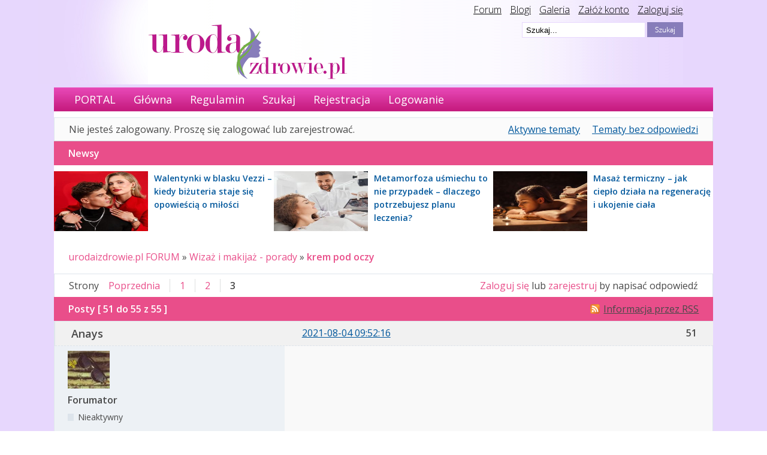

--- FILE ---
content_type: text/html; charset=utf-8
request_url: https://urodaizdrowie.pl/forum/post/164074/
body_size: 6078
content:
<!DOCTYPE html PUBLIC "-//W3C//DTD XHTML 1.0 Strict//EN" "http://www.w3.org/TR/xhtml1/DTD/xhtml1-strict.dtd">

<html xmlns="http://www.w3.org/1999/xhtml" xml:lang="pl" lang="pl" dir="ltr">
      <head>
        <meta http-equiv="Content-Type" content="text/html; charset=utf-8" />
        <meta name="ROBOTS" content="NOINDEX, FOLLOW" />
<title>krem pod oczy (Strona 3) - Wizaż i makijaż - porady - urodaizdrowie.pl FORUM</title>
<link rel="alternate" type="application/rss+xml" href="https://urodaizdrowie.pl/forum/feed/rss/topic/1320/" title="RSS" />
<link rel="alternate" type="application/atom+xml" href="https://urodaizdrowie.pl/forum/feed/atom/topic/1320/" title="ATOM" />
<link rel="top" href="https://urodaizdrowie.pl/forum" title="Strona główna" />
<link rel="up" href="https://urodaizdrowie.pl/forum/forum/48/wizaz-i-makijaz-porady/" title="Wizaż i makijaż - porady" />
<link rel="prev" href="https://urodaizdrowie.pl/forum/topic/1320/krem-pod-oczy/page/2/" title="Strona 2" />
<link rel="first" href="https://urodaizdrowie.pl/forum/topic/1320/krem-pod-oczy/" title="Strona 1" />
<link rel="search" href="https://urodaizdrowie.pl/forum/search/" title="Szukaj" />
<link rel="author" href="https://urodaizdrowie.pl/forum/users/" title="Użytkownicy" />
<link rel="stylesheet" type="text/css" media="screen" href="https://urodaizdrowie.pl/forum/style/Oxygen/Oxygen.css" />
<link rel="stylesheet" type="text/css" media="screen" href="https://urodaizdrowie.pl/forum/style/Oxygen/Oxygen_cs.css" />
<!--[if lte IE 6]><link rel="stylesheet" type="text/css" href="https://urodaizdrowie.pl/forum/style/Oxygen/Oxygen_ie6.css" /><![endif]-->
<!--[if IE 7]><link rel="stylesheet" type="text/css" href="https://urodaizdrowie.pl/forum/style/Oxygen/Oxygen_ie7.css" /><![endif]-->
<script type="text/javascript" src="https://urodaizdrowie.pl/forum/include/js/common.js"></script>
<link rel="stylesheet" type="text/css" media="screen" href="https://urodaizdrowie.pl/forum/extensions/pun_bbcode/styles.css" />
<script type="text/javascript" src="https://urodaizdrowie.pl/forum/extensions/pun_bbcode/scripts.js"></script>
    <meta name="viewport" content="width=device-width, initial-scale=1, user-scale=0">

        <!-- Google tag (gtag.js) --> 
        <script async src="https://www.googletagmanager.com/gtag/js?id=G-Q9CK76YJC4"></script> 
        <script> window.dataLayer = window.dataLayer || []; 
            function gtag(){dataLayer.push(arguments);} 
            gtag('js', new Date()); gtag('config', 'G-Q9CK76YJC4'); 
        </script>

        <link href='//fonts.googleapis.com/css?family=Open+Sans:300,300italic,400,600italic,600&subset=latin,latin-ext' rel='stylesheet' type='text/css'>
		<script type="text/javascript" src="/wp-content/themes/default/js/jquery-1.4.2.min.js"></script>
		<script type="text/javascript" src="//urodaizdrowie.pl/forum/include/js/jquery.cycle.js"></script>
		<script type="text/javascript" src="//urodaizdrowie.pl/forum/include/js/slideshow.js"></script>
		<script type="text/javascript">
			$(document).ready(function () {
				$(".widget_social").hover(function () {            
								$(".widget_social").stop(true, false).animate({right:"0"}, "medium");
				}, function ()             {
					$(".widget_social").stop(true, false).animate({right:"-205"}, "medium");
				}, 500);
			});
		</script>

		<style>
			/* glowny div z like box'em */
			#like-box {
				position: fixed;
				z-index: 99;
				top: 150px;  /* jego polozenie od gory */
				left: -284px; /* szerokosc wygenerowanego boxa + 4px obramowania */
				-webkit-transition: left 0.5s ease-out;
				-moz-transition: left 0.5s ease-out;
				-o-transition: left 0.5s ease-out;
				transition: left 0.5s ease-out;
			}

			/* wysuniecie like box'a */
			#like-box:hover {
				left: 0px;
			}

			/* zewnetrzna ramka boxa */
			#like-box .outside {
				position: relative;
				z-index: 1;
				background: #3b5999;
				padding: 2px;
				min-width: 1px;
				float: left;
			}

			/* wewnetrzne tlo boxa */
			#like-box .inside {
				position: relative;
				z-index: 2;
				background: #fff;
			}

			/* pasek z logo FB */
			#like-box .belt {
				position: relative;
				z-index: 0;
				transform: rotate(90deg);
				-webkit-transform: rotate(90deg);
				-moz-transform: rotate(90deg); 
				-o-transform: rotate(90deg); 
				filter: progid:DXImageTransform.Microsoft.BasicImage(rotation=1); 
				float: left;
				width: 100px; 
				height: 40px;
				padding: 7px 0px 0px 20px;
				margin: 50px 0px 0px -55px;
				background: #3b5999;
				color: #fff;
				font-weight: bold;
				font-family: Verdana;
				font-size: 16px;
				-webkit-border-radius: 6px;
				-moz-border-radius: 6px;
				border-radius: 6px;
			}


			body {
				font-family: 'Open Sans', sans-serif;
				font-size: 16px;
				margin: 0 auto;
				background-image: url("/wp-content/themes/default/img/bg.gif");
				background-repeat: repeat-x;
			}
		</style>
        <!-- Google tag (gtag.js) --> 
        <script async src="https://www.googletagmanager.com/gtag/js?id=G-NG7738RLQM"></script> 
        <script> window.dataLayer = window.dataLayer || [];
            function gtag(){dataLayer.push(arguments);} 
            gtag('js', new Date()); 
            gtag('config', 'G-NG7738RLQM'); 
         </script>
		<style>	
		</style>
    </head>
    <body>
        <div id="fb-root"></div>
        <script>(function (d, s, id) {
                var js, fjs = d.getElementsByTagName(s)[0];
                if (d.getElementById(id))
                    return;
                js = d.createElement(s);
                js.id = id;
                js.src = "//connect.facebook.net/pl_PL/all.js#xfbml=1";
                fjs.parentNode.insertBefore(js, fjs);
            }(document, 'script', 'facebook-jssdk'));</script>

      
        <div class="top-bar-wrapper">
            <div class="bg-head-left">
                <img src="/wp-content/themes/default/images/bgheadleft.png">
            </div>
            <div class="bg-head" style="">
                <div class="top-links" style="">
                    <a href="/forum" style="color: #000;">Forum</a>
                    <a href="/blogi" style="color: #000;margin-left:10px;">Blogi</a>
                    <a href="/mojagaleria" style="color: #000;margin-left:10px;">Galeria</a>
                    <a href="/wp-login.php?action=register" style="color: #000;margin-left:10px;">Załóż konto</a>
                    <a href="/wp-login.php" style="color: #000;margin-left:10px;">Zaloguj się</a>
                </div>

                <div class="logo" style="">
                    <a href="/"><img src="/wp-content/themes/default/images/logouroda.png"></a>
                </div>
                <div class="search-bar" style="">
                    <!-- szukaj -->
                    <div style="">
                        <form id="form1" name="form1" method="get" action="/" style="">
                            <input type="hidden" name="s2.x" value="2" />
                            <input type="hidden" name="s2.y" value="2" />
                            <input type="image" name="s2" id="s2" src="/wp-content/themes/default/images/szukaj.png"
                                   style="float:right;" />
                            <input type="text" name="s" value=" Szukaj..."
                                   onfocus="if (this.value == ' Szukaj...'){this.value = '';}"
                                   id="s" style=";float:right;margin-right: 3px;border: 1px solid #e7d7fe;height:22px; width:200px; background-color: #fff;" />
                        </form>
                    </div>

                </div></div></div>

        <div id="brd-wrap" class="brd">
            <div style="background-color:#fff" id="brd-viewtopic" class="brd-page paged-page" >


                 <div id="brd-navlinks" class="gen-content" style="">
                    <ul>
		<li id="navextra1"><a href="/">PORTAL</a></li>
		<li id="navindex"><a href="https://urodaizdrowie.pl/forum/">Główna</a></li>
		<li id="navrules"><a href="https://urodaizdrowie.pl/forum/rules/">Regulamin</a></li>
		<li id="navsearch"><a href="https://urodaizdrowie.pl/forum/search/">Szukaj</a></li>
		<li id="navregister"><a href="https://urodaizdrowie.pl/forum/register/">Rejestracja</a></li>
		<li id="navlogin"><a href="https://urodaizdrowie.pl/forum/login/">Logowanie</a></li>
	</ul>
                    
                </div>

                <div style="margin-top: 10px; text-align: center">
                    <!-- urodahead -->
                <!--    <script async src="//pagead2.googlesyndication.com/pagead/js/adsbygoogle.js"></script>
            <ins class="adsbygoogle"
                 style="display:inline-block;width:970px;height:90px"
                 data-ad-client="ca-pub-0342893146173789"
                 data-ad-slot="6686081576"></ins>
            <script>
            (adsbygoogle = window.adsbygoogle || []).push({});
            </script> -->

                  
                 <style>
            @keyframes slidy-banner {
                        0% { left: 0%; }
                        49% { left: 0%; }
                        50% { left: -100%; }
                        100% { left: -100%; }
              {*          50% { left: -100%; }
                        100% { left: -100%; }*}
                 }

                        #slider-banner {
                            overflow: hidden;
                            margin:0;
                        }
                        #slider-banner figure img {
                             width: 100%;
                            float: left;
                        }
                        #slider-banner figure {
                            position: relative;
                            width: 100%;
                            margin: 0;
                            left: 0;
                            text-align: left;
                            font-size: 0;
{*                            animation: 18s slidy-banner infinite;*}
                        }
                 </style>

                        <div id="slider-banner">
                        <figure>
                     <!--     <div class="slide-1">
                               <a href="https://www.taniahurtownia.pl/zestawy-upominkowe" target="_blank">
                                <img src="./img/baner_koszeprezentowe.jpg" alt="">
                                </a>
                           </div>-->
                           <!-- <div class="slide-1">
                               <a href="https://wycenadomen.eu/nasze-domeny/" target="_blank">
                                <img src="./img/baner_wycenadomen.png" alt="">
                                </a>     
                            </div>-->
                            <!--
                            <div class="slide-1">
                                <a href=" https://orirose.pl/" target="_blank">
                                    <img src="./img/baner_orirose.jpg" alt="">
                                </a>     
                            </div> 
                            -->
                        </figure>

                    </div> 
               


                </div>



                <div id="brd-visit" class="gen-content">
                    <p id="welcome"><span>Nie jesteś zalogowany.</span> <span>Proszę się zalogować lub zarejestrować.</span></p>
                    <p id="visit-links" class="options"><span id="visit-recent" class="first-item"><a href="https://urodaizdrowie.pl/forum/search/recent/" title="Znajdź tematy, które zawierają świeże posty.">Aktywne tematy</a></span> <span id="visit-unanswered"><a href="https://urodaizdrowie.pl/forum/search/unanswered/" title="Znajdź tematy, które nie mają odpowiedzi">Tematy bez odpowiedzi</a></span></p>
                </div>
                <!--<div style="text-align:center; padding:10px">
                
                test_reklama_1
                
                <div style="clear:both; width:100%"></div>
                
                
                </div>-->


                

                <div class="hr"><hr /></div>

                <div id="brd-main">
                    <div class="news_from_uiz" style="display:block;overflow: overlay;"><div class="main-head"><h2 class="hn"><span>Newsy</span></h2></div><div class="news-box"><div style="" class="news-container-sidebar"><div class="news-img-container-sidebar"><a href="https://urodaizdrowie.pl/walentynki-w-blasku-vezzi-kiedy-bizuteria-staje-sie-opowiescia-o-milosci" target="_blank"><img src="https://urodaizdrowie.pl/wp-content/uploads/2026/01/T17A8351-x-1.jpg" width="157" height="100" border="0" class="news-img-sidebar" alt="Walentynki w blasku Vezzi – kiedy biżuteria staje się opowieścią o miłości"></a></div><div  class="news-desc-sidebar"><a href="https://urodaizdrowie.pl/walentynki-w-blasku-vezzi-kiedy-bizuteria-staje-sie-opowiescia-o-milosci" target="_blank" style="color:#00000; text-decoration:none; font-size: 14px;font-weight: bold; ">Walentynki w blasku Vezzi – kiedy biżuteria staje się opowieścią o miłości</a></div></div><div style="" class="news-container-sidebar"><div class="news-img-container-sidebar"><a href="https://urodaizdrowie.pl/metamorfoza-usmiechu-to-nie-przypadek-dlaczego-potrzebujesz-planu-leczenia" target="_blank"><img src="https://urodaizdrowie.pl/wp-content/uploads/2026/01/1391-1.jpg" width="157" height="100" border="0" class="news-img-sidebar" alt="Metamorfoza uśmiechu to nie przypadek – dlaczego potrzebujesz planu leczenia?"></a></div><div  class="news-desc-sidebar"><a href="https://urodaizdrowie.pl/metamorfoza-usmiechu-to-nie-przypadek-dlaczego-potrzebujesz-planu-leczenia" target="_blank" style="color:#00000; text-decoration:none; font-size: 14px;font-weight: bold; ">Metamorfoza uśmiechu to nie przypadek – dlaczego potrzebujesz planu leczenia?</a></div></div><div style="" class="news-container-sidebar"><div class="news-img-container-sidebar"><a href="https://urodaizdrowie.pl/masaz-termiczny-jak-cieplo-dziala-na-regeneracje-i-ukojenie-ciala" target="_blank"><img src="https://urodaizdrowie.pl/wp-content/uploads/2026/01/masaz_2-1.jpg" width="157" height="100" border="0" class="news-img-sidebar" alt="Masaż termiczny – jak ciepło działa na regenerację i ukojenie ciała"></a></div><div  class="news-desc-sidebar"><a href="https://urodaizdrowie.pl/masaz-termiczny-jak-cieplo-dziala-na-regeneracje-i-ukojenie-ciala" target="_blank" style="color:#00000; text-decoration:none; font-size: 14px;font-weight: bold; ">Masaż termiczny – jak ciepło działa na regenerację i ukojenie ciała</a></div></div></div></div><span class="news_empty"></span>
                    <h1 class="main-title"><a class="permalink" href="https://urodaizdrowie.pl/forum/topic/1320/krem-pod-oczy/" rel="bookmark" title="Link do tematu">krem pod oczy</a> <small>(Strona 3 z 3)</small></h1>

                    <div id="brd-crumbs-top" class="crumbs gen-content">
	<p><span class="crumb crumbfirst"><a href="https://urodaizdrowie.pl/forum/">urodaizdrowie.pl FORUM</a></span> <span class="crumb"><span> »&#160;</span><a href="https://urodaizdrowie.pl/forum/forum/48/wizaz-i-makijaz-porady/">Wizaż i makijaż - porady</a></span> <span class="crumb crumblast"><span> »&#160;</span><a href="https://urodaizdrowie.pl/forum/topic/1320/krem-pod-oczy/">krem pod oczy</a></span> </p>
</div>
                    
                    <div id="brd-pagepost-top" class="main-pagepost gen-content">
	<p class="paging"><span class="pages">Strony</span> <a class="first-item" href="https://urodaizdrowie.pl/forum/topic/1320/krem-pod-oczy/page/2/">Poprzednia</a> <a href="https://urodaizdrowie.pl/forum/topic/1320/krem-pod-oczy/">1</a> <a href="https://urodaizdrowie.pl/forum/topic/1320/krem-pod-oczy/page/2/">2</a> <strong>3</strong></p>
	<p class="posting"><a href="https://urodaizdrowie.pl/forum/login/">Zaloguj się</a> lub <a href="https://urodaizdrowie.pl/forum/register/">zarejestruj</a> by napisać odpowiedź</p>
</div>
                    <div class="main-head">

		<p class="options"><span class="feed first-item"><a class="feed" href="https://urodaizdrowie.pl/forum/feed/rss/topic/1320/">Informacja przez RSS</a></span></p>		<h2 class="hn"><span><span class="item-info">Posty [ 51 do 55 z 55 ]</span></span></h2>
	</div>
	<div id="forum48" class="main-content main-topic">
		<div class="post odd firstpost replypost">
			<div id="p153931" class="posthead">
				<h3 class="hn post-ident"><span class="post-num">51</span> <span class="post-byline"><span>Odpowiedź przez </span><strong>Anays</strong></span> <span class="post-link"><a class="permalink" rel="bookmark" title="Link do postu" href="https://urodaizdrowie.pl/forum/post/153931/#p153931">2021-08-04 09:52:16</a></span></h3>
			</div>
			<div class="postbody">
				<div class="post-author">
					<ul class="author-ident">
						<li class="useravatar"><img src="https://urodaizdrowie.pl/forum/img/avatars/22016.jpg" width="70" height="63" alt="" /></li>
						<li class="username"><strong>Anays</strong></li>
						<li class="usertitle"><span>Forumator</span></li>
						<li class="userstatus"><span>Nieaktywny</span></li>
					</ul>
					<ul class="author-info">
						<li><span>Zarejestrowany: <strong>2013-05-25</strong></span></li>
						<li><span>Posty: <strong>1,318</strong></span></li>
					</ul>
				</div>
				<div class="post-entry">
					<h4 id="pc153931" class="entry-title hn">Odp: krem pod oczy</h4>
					<div class="entry-content">
						<p>Dobry jest z Dermedic, ale też z Eveline się sprawdził</p>
					</div>
				</div>
			</div>
		</div>
		<div class="post even replypost">
			<div id="p161225" class="posthead">
				<h3 class="hn post-ident"><span class="post-num">52</span> <span class="post-byline"><span>Odpowiedź przez </span><strong>merry01</strong></span> <span class="post-link"><a class="permalink" rel="bookmark" title="Link do postu" href="https://urodaizdrowie.pl/forum/post/161225/#p161225">2022-12-02 08:57:01</a></span></h3>
			</div>
			<div class="postbody">
				<div class="post-author">
					<ul class="author-ident">
						<li class="username"><strong>merry01</strong></li>
						<li class="usertitle"><span>Stały bywalec ;-)</span></li>
						<li class="userstatus"><span>Nieaktywny</span></li>
					</ul>
					<ul class="author-info">
						<li><span>Zarejestrowany: <strong>2014-12-28</strong></span></li>
						<li><span>Posty: <strong>183</strong></span></li>
					</ul>
				</div>
				<div class="post-entry">
					<h4 id="pc161225" class="entry-title hn">Odp: krem pod oczy</h4>
					<div class="entry-content">
						<p>Ja mam z Neutrogeny - nawilżający</p>
					</div>
				</div>
			</div>
		</div>
	
<!--		<div style="text-align:center; padding:10px">
<center>
<script async src="//pagead2.googlesyndication.com/pagead/js/adsbygoogle.js"></script>
 forum reklama 3 
<ins class="adsbygoogle"
     style="display:inline-block;width:750px;height:100px"
     data-ad-client="ca-pub-0342893146173789"
     data-ad-slot="6614380373"></ins>
<script>
(adsbygoogle = window.adsbygoogle || []).push({});
</script>
</center>			<div style="clear:both; width:100%"></div>
		</div>-->
	
			<div class="post odd replypost">
			<div id="p163787" class="posthead">
				<h3 class="hn post-ident"><span class="post-num">53</span> <span class="post-byline"><span>Odpowiedź przez </span><strong>Zafira</strong></span> <span class="post-link"><a class="permalink" rel="bookmark" title="Link do postu" href="https://urodaizdrowie.pl/forum/post/163787/#p163787">2023-06-29 17:39:26</a></span></h3>
			</div>
			<div class="postbody">
				<div class="post-author">
					<ul class="author-ident">
						<li class="username"><strong>Zafira</strong></li>
						<li class="usertitle"><span>Guru urodaizdrowie.pl</span></li>
						<li class="userstatus"><span>Nieaktywny</span></li>
					</ul>
					<ul class="author-info">
						<li><span>Zarejestrowany: <strong>2012-08-03</strong></span></li>
						<li><span>Posty: <strong>1,574</strong></span></li>
					</ul>
				</div>
				<div class="post-entry">
					<h4 id="pc163787" class="entry-title hn">Odp: krem pod oczy</h4>
					<div class="entry-content">
						<p>Bielendy kremy też polecam</p>
					</div>
				</div>
			</div>
		</div>
		<div class="post even replypost">
			<div id="p164074" class="posthead">
				<h3 class="hn post-ident"><span class="post-num">54</span> <span class="post-byline"><span>Odpowiedź przez </span><strong>niechcemisie</strong></span> <span class="post-link"><a class="permalink" rel="bookmark" title="Link do postu" href="https://urodaizdrowie.pl/forum/post/164074/#p164074">2023-07-29 14:36:22</a></span></h3>
			</div>
			<div class="postbody">
				<div class="post-author">
					<ul class="author-ident">
						<li class="useravatar"><img src="https://urodaizdrowie.pl/forum/img/avatars/3098.gif" width="80" height="80" alt="" /></li>
						<li class="username"><strong>niechcemisie</strong></li>
						<li class="usertitle"><span>Guru urodaizdrowie.pl</span></li>
						<li class="userstatus"><span>Nieaktywny</span></li>
					</ul>
					<ul class="author-info">
						<li><span>Zarejestrowany: <strong>2010-04-08</strong></span></li>
						<li><span>Posty: <strong>15,949</strong></span></li>
					</ul>
				</div>
				<div class="post-entry">
					<h4 id="pc164074" class="entry-title hn">Odp: krem pod oczy</h4>
					<div class="entry-content">
						<p>Któraś z dziewczyn polecała tutaj kremik Less is more. Skusiłam się ze względu na bardzo pozytywną opinię, zaciekawił mnie, a jeszcze dostał dodatkowy plusik za szklany słoiczek. </p><p>Jako że zużyłam już więcej niż połowę, a jest większy niż standardowy, bo ma aż 30 ml, mogę się wypowiedzieć. Jest cudowny! Leciutki, wspaniale nawilża, doskonale się rozsmarowuje i szybko wchłania, nie podrażnia, jest bardzo wydajny. Widzę, ze skóra wokół oczu ma się lepiej. <img src="https://urodaizdrowie.pl/forum/img/smilies/smile.png" width="15" height="15" alt="smile" /></p>
					</div>
				</div>
			</div>
			<div class="postfoot">
				<div class="post-options">
					<p class="post-contacts"><span class="user-url first-item"><a class="external" href="https://www.facebook.com/IwonaMarczewska"><span>niechcemisie's</span> Strona</a></span></p>
				</div>
			</div>
		</div>
		<div class="post odd lastpost replypost">
			<div id="p165315" class="posthead">
				<h3 class="hn post-ident"><span class="post-num">55</span> <span class="post-byline"><span>Odpowiedź przez </span><strong>Nikola323</strong></span> <span class="post-link"><a class="permalink" rel="bookmark" title="Link do postu" href="https://urodaizdrowie.pl/forum/post/165315/#p165315">2023-12-12 15:10:37</a></span></h3>
			</div>
			<div class="postbody">
				<div class="post-author">
					<ul class="author-ident">
						<li class="username"><strong>Nikola323</strong></li>
						<li class="usertitle"><span>Poznający forum</span></li>
						<li class="userstatus"><span>Nieaktywny</span></li>
					</ul>
					<ul class="author-info">
						<li><span>Zarejestrowany: <strong>2023-12-12</strong></span></li>
						<li><span>Posty: <strong>11</strong></span></li>
					</ul>
				</div>
				<div class="post-entry">
					<h4 id="pc165315" class="entry-title hn">Odp: krem pod oczy</h4>
					<div class="entry-content">
						<p>Niestety z tego konkretnego nie korzystałam, na pewno kremy, które posiadają ważne składniki jak kofeina, witamina C czy ekstrakt ze ślimaka, powinny działać dobrze niezależnie od typu skóry, moja koleżanka używa i się sprawdza.</p>
					</div>
				</div>
			</div>
		</div>
	</div>

	<div class="main-foot">
		<h2 class="hn"><span><span class="item-info">Posty [ 51 do 55 z 55 ]</span></span></h2>
	</div>
                    <div id="brd-pagepost-end" class="main-pagepost gen-content">
	<p class="paging"><span class="pages">Strony</span> <a class="first-item" href="https://urodaizdrowie.pl/forum/topic/1320/krem-pod-oczy/page/2/">Poprzednia</a> <a href="https://urodaizdrowie.pl/forum/topic/1320/krem-pod-oczy/">1</a> <a href="https://urodaizdrowie.pl/forum/topic/1320/krem-pod-oczy/page/2/">2</a> <strong>3</strong></p>
	<p class="posting"><a href="https://urodaizdrowie.pl/forum/login/">Zaloguj się</a> lub <a href="https://urodaizdrowie.pl/forum/register/">zarejestruj</a> by napisać odpowiedź</p>
</div>
                    <div id="brd-crumbs-end" class="crumbs gen-content">
	<p><span class="crumb crumbfirst"><a href="https://urodaizdrowie.pl/forum/">urodaizdrowie.pl FORUM</a></span> <span class="crumb"><span> »&#160;</span><a href="https://urodaizdrowie.pl/forum/forum/48/wizaz-i-makijaz-porady/">Wizaż i makijaż - porady</a></span> <span class="crumb crumblast"><span> »&#160;</span><a href="https://urodaizdrowie.pl/forum/topic/1320/krem-pod-oczy/">krem pod oczy</a></span> </p>
</div>
                </div>
                <!-- forum_qpost -->

                <div style="text-align:center; padding:10px">



          <!--        <div><center>
                            <script async src="//pagead2.googlesyndication.com/pagead/js/adsbygoogle.js"></script>
                            <!-- reklama forum 2 -->
                           <!--   <ins class="adsbygoogle"
                                 style="display:inline-block;width:750px;height:100px"
                                 data-ad-client="ca-pub-0342893146173789"
                                 data-ad-slot="5137647176"></ins>
                            <script>
                            (adsbygoogle = window.adsbygoogle || []).push({});
                            </script></center>
                    </div>-->

                    <div style="clear:both; width:100%"></div>

                    <!-- forum_info -->

                    <div class="hr"><hr /></div>

                    <div id="brd-about" class="gen-content" style="text-align:center">
                        Copyright &copy; 2013 urodaizdrowie.pl
                    </div>

                    <!-- forum_debug -->

                </div>
            </div>

            <div id="like-box">
                <div class="outside">
                    <div class="inside">
                        <div class="fb-like-box" data-href="https://www.facebook.com/pages/urodaizdrowiepl/184725011449" data-width="280" data-height="400" data-colorscheme="light" data-show-faces="true" data-header="false" data-stream="false" data-show-border="true"></div>
                    </div>
                </div>
                <div class="belt">facebook</div>
            </div>
    <script defer src="https://static.cloudflareinsights.com/beacon.min.js/vcd15cbe7772f49c399c6a5babf22c1241717689176015" integrity="sha512-ZpsOmlRQV6y907TI0dKBHq9Md29nnaEIPlkf84rnaERnq6zvWvPUqr2ft8M1aS28oN72PdrCzSjY4U6VaAw1EQ==" data-cf-beacon='{"version":"2024.11.0","token":"cd2e1eca237d4649a51f69b2a6a87ec2","r":1,"server_timing":{"name":{"cfCacheStatus":true,"cfEdge":true,"cfExtPri":true,"cfL4":true,"cfOrigin":true,"cfSpeedBrain":true},"location_startswith":null}}' crossorigin="anonymous"></script>
</body>
</html>